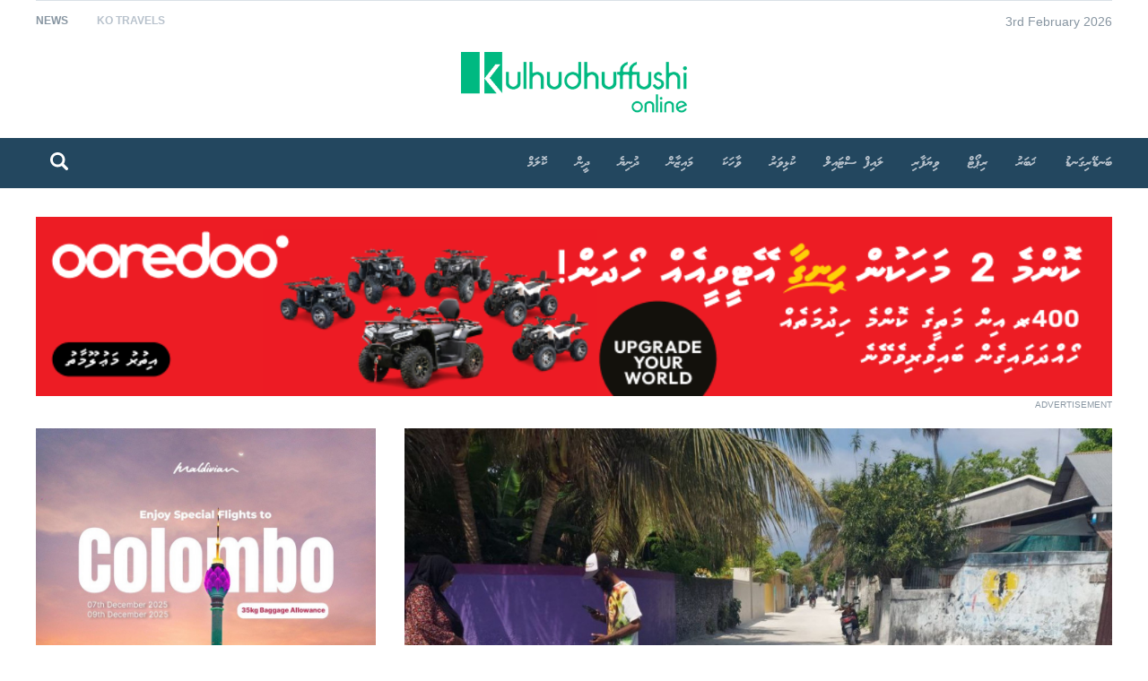

--- FILE ---
content_type: text/html; charset=UTF-8
request_url: https://kulhudhuffushi.com/95482
body_size: 12409
content:
<!DOCTYPE html>
<html lang="en">
<head>
	<meta charset="UTF-8">
	<meta name="viewport" content="width=device-width, initial-scale=1.0">
    <meta http-equiv="X-UA-Compatible" content="ie=edge">
    <meta name="mobile-web-app-capable" content="yes">
	<meta name="csrf-token" content="Ipxdp9081NA7SIsFZ29eHdioyIKXc99EM2b3AXeS" />
    <meta name="content-language" content="dv">
    <meta name="google" content="notranslate" />

    <title>Anhen meeha ge faige kuda hulhugai vanee 2 rendheh laafa</title><meta name="title" content="Anhen meeha ge faige kuda hulhugai vanee 2 rendheh laafa" /><meta property="og:title" content="Anhen meeha ge faige kuda hulhugai vanee 2 rendheh laafa" /><meta name="twitter:title" content="Anhen meeha ge faige kuda hulhugai vanee 2 rendheh laafa" />    <meta name="description" content="Read more in Kulhudhuffushi Online" /><meta property="og:description" content="Read more in Kulhudhuffushi Online" /><meta name="twitter:description" content="Read more in Kulhudhuffushi Online" />    <link rel="image_src" href="https://kulhudhuffushi.sgp1.digitaloceanspaces.com/media/post/ogimage_bc4ba507f4cb672ff00e3df2746d12b1_95482.png" /><meta name="image" content="https://kulhudhuffushi.sgp1.digitaloceanspaces.com/media/post/ogimage_bc4ba507f4cb672ff00e3df2746d12b1_95482.png" /><meta property="og:image" content="https://kulhudhuffushi.sgp1.digitaloceanspaces.com/media/post/ogimage_bc4ba507f4cb672ff00e3df2746d12b1_95482.png" /><meta name="twitter:image" content="https://kulhudhuffushi.sgp1.digitaloceanspaces.com/media/post/ogimage_bc4ba507f4cb672ff00e3df2746d12b1_95482.png" />    <meta name="url" content="https://kulhudhuffushi.com/95482" /><meta property="og:url" content="https://kulhudhuffushi.com/95482" />	    <meta name="site_name" content="https://kulhudhuffushi.com/" /><meta property="og:site_name" content="https://kulhudhuffushi.com/" />        <meta name="locale" content="en_EN" /><meta property="og:locale" content="en_EN" />
    <meta property="fb:app_id" content="202690487129158" />
    <meta name="fb:pages" content="792628237518727" />    <meta name="theme-color" content="#540081">
    <meta property="fb:pages" content="682778605132943" />
    <meta property="og:site_name" content="KFO.mv" />
    <meta property="og:type" content="article" />
    <meta name="keywords" content="">
    <meta name="article:publisher" content="https://www.facebook.com/KFO" />
    <meta content="@KFO" data-page-subject="true" name="twitter:site" />
    <meta content="@KFO" data-page-subject="true" name="twitter:creator" />
	<meta name="twitter:domain" content="www.KFO.mv" />    <meta name="twitter:widgets:csp" content="on" />    <meta name="twitter:card" content="summary_large_image" />    <meta name="twitter:image:src" content="https://kulhudhuffushi.sgp1.digitaloceanspaces.com/media/post/ogimage_bc4ba507f4cb672ff00e3df2746d12b1_95482.png" />
    <link rel="manifest" href="/manifest.json" />
    <script src="https://cdn.onesignal.com/sdks/OneSignalSDK.js" async=""></script>
    <script>
        var OneSignal = window.OneSignal || [];
        OneSignal.push(function() {
            OneSignal.init({
                appId: "503f9548-0d05-4b13-a9f8-858ad6118eea",
                notifyButton: {
                    enable: true,
                },
            });
            OneSignal.showNativePrompt();
        });
    </script>

	<link rel="stylesheet" href="/css/front.css?id=5de3f861b1d0997bde3e">
    <style>
	
    .kfo-embed {
        direction:ltr;
        width:100%;
        max-width:500px;
        margin:0px auto;
        border:1px solid #eee;
        padding:5px;
        border-radius: 4px;
    }
    .emtitle {
        margin-top: 5px;
        margin-bottom: 10px;
    }
    .emtitle a {
        font-size: 15px;
        color: #333;
        line-height: 20px;
        display: block;
        text-decoration:none;
    }
    .emsource a {
        display:inline-flex;
        align-items:center;
        text-decoration:none;
    }
    .emsource a img {
        margin-right:5px;
    }
    .emsource a span {
        color:#8c8c8c;
        font-size:13px;
    }
</style></head>
<body class="antialiased">
	<div id="fb-root"></div>
<script>(function(d, s, id) {
  var js, fjs = d.getElementsByTagName(s)[0];
  if (d.getElementById(id)) return;
  js = d.createElement(s); js.id = id;
  js.async=true;
  js.src = 'https://connect.facebook.net/en_US/sdk.js#xfbml=1&version=v2.11';
  fjs.parentNode.insertBefore(js, fjs);
}(document, 'script', 'facebook-jssdk'));</script>	<svg xmlns="http://www.w3.org/2000/svg" style="display: none;"><symbol id="twitter" viewBox="0 0 455.731 455.731"><title>twitter</title><rect x="0" y="0" style="fill:#50ABF1;" width="455.731" height="455.731"/><path style="fill:#FFFFFF;" d="M60.377,337.822c30.33,19.236,66.308,30.368,104.875,30.368c108.349,0,196.18-87.841,196.18-196.18 c0-2.705-0.057-5.39-0.161-8.067c3.919-3.084,28.157-22.511,34.098-35c0,0-19.683,8.18-38.947,10.107 c-0.038,0-0.085,0.009-0.123,0.009c0,0,0.038-0.019,0.104-0.066c1.775-1.186,26.591-18.079,29.951-38.207 c0,0-13.922,7.431-33.415,13.932c-3.227,1.072-6.605,2.126-10.088,3.103c-12.565-13.41-30.425-21.78-50.25-21.78 c-38.027,0-68.841,30.805-68.841,68.803c0,5.362,0.617,10.581,1.784,15.592c-5.314-0.218-86.237-4.755-141.289-71.423 c0,0-32.902,44.917,19.607,91.105c0,0-15.962-0.636-29.733-8.864c0,0-5.058,54.416,54.407,68.329c0,0-11.701,4.432-30.368,1.272 c0,0,10.439,43.968,63.271,48.077c0,0-41.777,37.74-101.081,28.885L60.377,337.822z"/></symbol><symbol id="viber" viewBox="0 0 455.731 455.731"><title>viber</title><rect x="0" y="0" style="fill:#7D3DAF;" width="455.731" height="455.731"/><g> <path style="fill:#FFFFFF;" d="M371.996,146.901l-0.09-0.36c-7.28-29.43-40.1-61.01-70.24-67.58l-0.34-0.07 c-48.75-9.3-98.18-9.3-146.92,0l-0.35,0.07c-30.13,6.57-62.95,38.15-70.24,67.58l-0.08,0.36c-9,41.1-9,82.78,0,123.88l0.08,0.36 c6.979,28.174,37.355,58.303,66.37,66.589v32.852c0,11.89,14.49,17.73,22.73,9.15l33.285-34.599 c7.219,0.404,14.442,0.629,21.665,0.629c24.54,0,49.09-2.32,73.46-6.97l0.34-0.07c30.14-6.57,62.96-38.15,70.24-67.58l0.09-0.36 C380.996,229.681,380.996,188.001,371.996,146.901z M345.656,264.821c-4.86,19.2-29.78,43.07-49.58,47.48 c-25.921,4.929-52.047,7.036-78.147,6.313c-0.519-0.014-1.018,0.187-1.38,0.559c-3.704,3.802-24.303,24.948-24.303,24.948 l-25.85,26.53c-1.89,1.97-5.21,0.63-5.21-2.09v-54.422c0-0.899-0.642-1.663-1.525-1.836c-0.005-0.001-0.01-0.002-0.015-0.003 c-19.8-4.41-44.71-28.28-49.58-47.48c-8.1-37.15-8.1-74.81,0-111.96c4.87-19.2,29.78-43.07,49.58-47.48 c45.27-8.61,91.17-8.61,136.43,0c19.81,4.41,44.72,28.28,49.58,47.48C353.765,190.011,353.765,227.671,345.656,264.821z"/> <path style="fill:#FFFFFF;" d="M270.937,289.942c-3.044-0.924-5.945-1.545-8.639-2.663 c-27.916-11.582-53.608-26.524-73.959-49.429c-11.573-13.025-20.631-27.73-28.288-43.292c-3.631-7.38-6.691-15.049-9.81-22.668 c-2.844-6.948,1.345-14.126,5.756-19.361c4.139-4.913,9.465-8.673,15.233-11.444c4.502-2.163,8.943-0.916,12.231,2.9 c7.108,8.25,13.637,16.922,18.924,26.485c3.251,5.882,2.359,13.072-3.533,17.075c-1.432,0.973-2.737,2.115-4.071,3.214 c-1.17,0.963-2.271,1.936-3.073,3.24c-1.466,2.386-1.536,5.2-0.592,7.794c7.266,19.968,19.513,35.495,39.611,43.858 c3.216,1.338,6.446,2.896,10.151,2.464c6.205-0.725,8.214-7.531,12.562-11.087c4.25-3.475,9.681-3.521,14.259-0.624 c4.579,2.898,9.018,6.009,13.43,9.153c4.331,3.086,8.643,6.105,12.638,9.623c3.841,3.383,5.164,7.821,3.001,12.412 c-3.96,8.408-9.722,15.403-18.034,19.868C276.387,288.719,273.584,289.127,270.937,289.942 C267.893,289.017,273.584,289.127,270.937,289.942z"/> <path style="fill:#FFFFFF;" d="M227.942,131.471c36.515,1.023,66.506,25.256,72.933,61.356c1.095,6.151,1.485,12.44,1.972,18.683 c0.205,2.626-1.282,5.121-4.116,5.155c-2.927,0.035-4.244-2.414-4.434-5.039c-0.376-5.196-0.637-10.415-1.353-15.568 c-3.78-27.201-25.47-49.705-52.545-54.534c-4.074-0.727-8.244-0.918-12.371-1.351c-2.609-0.274-6.026-0.432-6.604-3.675 c-0.485-2.719,1.81-4.884,4.399-5.023C226.527,131.436,227.235,131.468,227.942,131.471 C264.457,132.494,227.235,131.468,227.942,131.471z"/> <path style="fill:#FFFFFF;" d="M283.434,203.407c-0.06,0.456-0.092,1.528-0.359,2.538c-0.969,3.666-6.527,4.125-7.807,0.425 c-0.379-1.098-0.436-2.347-0.438-3.529c-0.013-7.734-1.694-15.46-5.594-22.189c-4.009-6.916-10.134-12.73-17.318-16.248 c-4.344-2.127-9.042-3.449-13.803-4.237c-2.081-0.344-4.184-0.553-6.275-0.844c-2.534-0.352-3.887-1.967-3.767-4.464 c0.112-2.34,1.822-4.023,4.372-3.879c8.38,0.476,16.474,2.287,23.924,6.232c15.15,8.023,23.804,20.687,26.33,37.597 c0.114,0.766,0.298,1.525,0.356,2.294C283.198,199.002,283.288,200.903,283.434,203.407 C283.374,203.863,283.288,200.903,283.434,203.407z"/> <path style="fill:#FFFFFF;" d="M260.722,202.523c-3.055,0.055-4.69-1.636-5.005-4.437c-0.219-1.953-0.392-3.932-0.858-5.832 c-0.918-3.742-2.907-7.21-6.055-9.503c-1.486-1.083-3.17-1.872-4.934-2.381c-2.241-0.647-4.568-0.469-6.804-1.017 c-2.428-0.595-3.771-2.561-3.389-4.839c0.347-2.073,2.364-3.691,4.629-3.527c14.157,1.022,24.275,8.341,25.719,25.007 c0.102,1.176,0.222,2.419-0.039,3.544C263.539,201.464,262.113,202.429,260.722,202.523 C257.667,202.578,262.113,202.429,260.722,202.523z"/> </g></symbol><symbol id="whatsapp" viewBox="0 0 455.731 455.731"><title>whatsapp</title><rect x="0" y="0" style="fill:#1BD741;" width="455.731" height="455.731"/><g> <path style="fill:#FFFFFF;" d="M68.494,387.41l22.323-79.284c-14.355-24.387-21.913-52.134-21.913-80.638 c0-87.765,71.402-159.167,159.167-159.167s159.166,71.402,159.166,159.167c0,87.765-71.401,159.167-159.166,159.167 c-27.347,0-54.125-7-77.814-20.292L68.494,387.41z M154.437,337.406l4.872,2.975c20.654,12.609,44.432,19.274,68.762,19.274 c72.877,0,132.166-59.29,132.166-132.167S300.948,95.321,228.071,95.321S95.904,154.611,95.904,227.488 c0,25.393,7.217,50.052,20.869,71.311l3.281,5.109l-12.855,45.658L154.437,337.406z"/> <path style="fill:#FFFFFF;" d="M183.359,153.407l-10.328-0.563c-3.244-0.177-6.426,0.907-8.878,3.037 c-5.007,4.348-13.013,12.754-15.472,23.708c-3.667,16.333,2,36.333,16.667,56.333c14.667,20,42,52,90.333,65.667 c15.575,4.404,27.827,1.435,37.28-4.612c7.487-4.789,12.648-12.476,14.508-21.166l1.649-7.702c0.524-2.448-0.719-4.932-2.993-5.98 l-34.905-16.089c-2.266-1.044-4.953-0.384-6.477,1.591l-13.703,17.764c-1.035,1.342-2.807,1.874-4.407,1.312 c-9.384-3.298-40.818-16.463-58.066-49.687c-0.748-1.441-0.562-3.19,0.499-4.419l13.096-15.15 c1.338-1.547,1.676-3.722,0.872-5.602l-15.046-35.201C187.187,154.774,185.392,153.518,183.359,153.407z"/> </g></symbol><symbol id="telegram" viewBox="0 0 455.731 455.731"><title>telegram</title><rect x="0" y="0" style="fill:#61A8DE;" width="455.731" height="455.731"/><path style="fill:#FFFFFF;" d="M358.844,100.6L54.091,219.359c-9.871,3.847-9.273,18.012,0.888,21.012l77.441,22.868l28.901,91.706 c3.019,9.579,15.158,12.483,22.185,5.308l40.039-40.882l78.56,57.665c9.614,7.057,23.306,1.814,25.747-9.859l52.031-248.76 C382.431,106.232,370.443,96.08,358.844,100.6z M320.636,155.806L179.08,280.984c-1.411,1.248-2.309,2.975-2.519,4.847 l-5.45,48.448c-0.178,1.58-2.389,1.789-2.861,0.271l-22.423-72.253c-1.027-3.308,0.312-6.892,3.255-8.717l167.163-103.676 C320.089,147.518,324.025,152.81,320.636,155.806z"/></symbol><symbol id="facebook" viewBox="0 0 455.73 455.73"><title>facebook</title><path style="fill:#3A559F;" d="M0,0v455.73h242.704V279.691h-59.33v-71.864h59.33v-60.353c0-43.893,35.582-79.475,79.475-79.475 h62.025v64.622h-44.382c-13.947,0-25.254,11.307-25.254,25.254v49.953h68.521l-9.47,71.864h-59.051V455.73H455.73V0H0z"/></symbol><symbol id="youtube" viewBox="0 0 455.731 455.731"><title>youtube</title><rect x="0" y="0" style="fill:#DC472E;" width="455.731" height="455.731"/><g> <path style="fill:#FFFFFF;" d="M263.259,291.734c-0.01-1.7-0.51-3.47-1.14-5.06c-0.84-2.09-2.64-3.13-4.9-3.35 c-2.65-0.26-4.77,0.81-6.69,2.51c-0.77,0.67-1.12,1.67-1.12,1.67l0.04,53.97v1.33c0,0,0.46,0.62,0.53,0.7 c1.56,1.69,3.38,3.03,5.71,3.51c3.84,0.79,6.55-0.81,7.3-4.37c0.19-0.89,0.3-1.81,0.3-2.72 C263.309,323.854,263.339,307.794,263.259,291.734z M263.259,291.734c-0.01-1.7-0.51-3.47-1.14-5.06 c-0.84-2.09-2.64-3.13-4.9-3.35c-2.65-0.26-4.77,0.81-6.69,2.51c-0.77,0.67-1.12,1.67-1.12,1.67l0.04,53.97v1.33 c0,0,0.46,0.62,0.53,0.7c1.56,1.69,3.38,3.03,5.71,3.51c3.84,0.79,6.55-0.81,7.3-4.37c0.19-0.89,0.3-1.81,0.3-2.72 C263.309,323.854,263.339,307.794,263.259,291.734z M323.689,210.344c-63.87-1.37-127.77-1.37-191.65,0 c-22.16,0.47-39.88,18.59-39.88,40.76v99.76c0,22.18,17.72,40.3,39.88,40.77c63.88,1.37,127.78,1.37,191.65,0 c22.17-0.47,39.89-18.59,39.89-40.77v-99.76C363.579,228.935,345.859,210.814,323.689,210.344z M150.799,359.955h-18.42v-104.13 h-19.07v-17.42h56.6v17.38h-19.11V359.955z M216.719,316.734v43.23h-16.31v-9.88c-0.59,0.63-0.92,0.97-1.23,1.32 c-3.51,3.96-7.49,7.26-12.57,9.01c-2.48,0.85-5.03,1.14-7.64,0.69c-3.56-0.59-5.95-2.64-7.39-5.88c-1.34-2.99-1.68-6.19-1.69-9.41 c-0.04-11.9-0.02-74.88-0.02-75.49h16.27c0.03,0.55,0.09,45.76,0.1,67.81c0,1.2,0.01,2.43,0.25,3.6c0.6,2.96,2.87,4.23,5.72,3.19 c3.28-1.2,5.78-3.46,7.88-6.17c0.31-0.39,0.31-1.09,0.31-1.65v-66.88l16.32-0.04C216.719,270.185,216.719,301.754,216.719,316.734 z M278.769,351.324c-2.18,6.56-6.98,9.9-13.88,9.83c-5.61-0.05-10.16-2.28-13.91-6.35c-0.42-0.45-1.58-1.68-1.58-1.68v6.82h-16.34 v-121.55h16.34c0,12.94,0,40.01,0,40.01s0.92-1.84,1.76-2.79c2.53-2.83,5.61-5.02,9.41-5.98c6.27-1.57,13.5,0.37,16.94,7.7 c2.03,4.33,2.6,8.95,2.6,13.65c0.03,16.99,0.03,33.98,0.01,50.97C280.109,345.134,279.779,348.275,278.769,351.324z M339.119,347.905c-2.83,8.29-8.68,12.89-17.26,14.15c-5.32,0.78-10.59,0.67-15.58-1.59c-6.83-3.08-10.7-8.65-12.36-15.74 c-0.77-3.3-1.15-6.76-1.19-10.15c-0.13-13.31-0.07-26.63-0.04-39.94c0.01-6.96,1.67-13.38,6.44-18.71 c5.44-6.09,12.4-8.36,20.35-7.85c2.39,0.15,4.83,0.54,7.1,1.29c7.73,2.54,11.86,8.33,13.48,16.01c0.62,2.96,0.85,6.03,0.9,9.06 c0.13,7.1-0.05,22.75-0.05,22.75h-31.29v22.43c0,4.03,3.26,7.29,7.29,7.29c4.02,0,7.28-3.26,7.28-7.29v-11.53h16.81 C340.999,328.084,341.249,341.695,339.119,347.905z M324.189,290.685c0-4.02-3.26-7.29-7.28-7.29c-4.03,0-7.29,3.27-7.29,7.29 v12.59h14.57V290.685z M262.119,286.675c-0.84-2.09-2.64-3.13-4.9-3.35c-2.65-0.26-4.77,0.81-6.69,2.51 c-0.77,0.67-1.12,1.67-1.12,1.67l0.04,53.97v1.33c0,0,0.46,0.62,0.53,0.7c1.56,1.69,3.38,3.03,5.71,3.51 c3.84,0.79,6.55-0.81,7.3-4.37c0.19-0.89,0.3-1.81,0.3-2.72c0.02-16.07,0.05-32.13-0.03-48.19 C263.249,290.034,262.749,288.264,262.119,286.675z"/> <path style="fill:#FFFFFF;" d="M303.887,94.99l-0.005,90.244H287.16l0.02-9.695c-1.849,1.821-3.427,3.522-5.161,5.05 c-3.074,2.708-6.556,4.727-10.629,5.524c-6.253,1.223-11.579-0.754-13.573-7.23c-0.664-2.157-1.065-4.482-1.082-6.734V94.99 h16.596v68.821c0,0.912,0.073,1.834,0.233,2.728c0.504,2.836,2.6,4.171,5.331,3.224c3.329-1.152,5.869-3.457,8.024-6.173 c0.306-0.388,0.251-1.112,0.251-1.681V94.99H303.887z"/> <path style="fill:#FFFFFF;" d="M165.578,110.672c-3.63-15.301-11.235-47.602-11.235-47.602h-19.029 c0,0,14.62,48.487,21.158,70.111c0.235,0.782,0.343,1.631,0.343,2.45l-0.007,49.584h17.547l-0.007-49.584 c0-0.819,0.108-1.668,0.343-2.45c6.538-21.624,21.158-70.111,21.158-70.111H176.82c0,0-7.606,32.301-11.235,47.602H165.578z"/> <path style="fill:#FFFFFF;" d="M218.752,92.731L218.752,92.731c-13.224,0-23.944,10.72-23.944,23.944v46.859 c0,13.224,10.72,23.944,23.944,23.944h0c13.224,0,23.944-10.72,23.944-23.944v-46.859 C242.697,103.451,231.976,92.731,218.752,92.731z M225.662,164.48c0,3.81-3.1,6.909-6.909,6.909s-6.909-3.099-6.909-6.909v-48.752 c0-3.81,3.1-6.909,6.909-6.909s6.909,3.1,6.909,6.909V164.48z"/> </g></symbol><symbol id="instagram" viewBox="0 0 455.73 455.73"><title>instagram</title><path style="fill:#C536A4;" d="M227.86,182.55c-24.98,0-45.32,20.33-45.32,45.31c0,24.99,20.34,45.33,45.32,45.33 c24.99,0,45.32-20.34,45.32-45.33C273.18,202.88,252.85,182.55,227.86,182.55z M227.86,182.55c-24.98,0-45.32,20.33-45.32,45.31 c0,24.99,20.34,45.33,45.32,45.33c24.99,0,45.32-20.34,45.32-45.33C273.18,202.88,252.85,182.55,227.86,182.55z M303.36,108.66 H152.37c-24.1,0-43.71,19.61-43.71,43.71v150.99c0,24.1,19.61,43.71,43.71,43.71h150.99c24.1,0,43.71-19.61,43.71-43.71V152.37 C347.07,128.27,327.46,108.66,303.36,108.66z M227.86,306.35c-43.27,0-78.48-35.21-78.48-78.49c0-43.27,35.21-78.48,78.48-78.48 c43.28,0,78.49,35.21,78.49,78.48C306.35,271.14,271.14,306.35,227.86,306.35z M308.87,165.61c-10.24,0-18.57-8.33-18.57-18.57 s8.33-18.57,18.57-18.57s18.57,8.33,18.57,18.57S319.11,165.61,308.87,165.61z M227.86,182.55c-24.98,0-45.32,20.33-45.32,45.31 c0,24.99,20.34,45.33,45.32,45.33c24.99,0,45.32-20.34,45.32-45.33C273.18,202.88,252.85,182.55,227.86,182.55z M303.36,108.66 H152.37c-24.1,0-43.71,19.61-43.71,43.71v150.99c0,24.1,19.61,43.71,43.71,43.71h150.99c24.1,0,43.71-19.61,43.71-43.71V152.37 C347.07,128.27,327.46,108.66,303.36,108.66z M227.86,306.35c-43.27,0-78.48-35.21-78.48-78.49c0-43.27,35.21-78.48,78.48-78.48 c43.28,0,78.49,35.21,78.49,78.48C306.35,271.14,271.14,306.35,227.86,306.35z M308.87,165.61c-10.24,0-18.57-8.33-18.57-18.57 s8.33-18.57,18.57-18.57s18.57,8.33,18.57,18.57S319.11,165.61,308.87,165.61z M227.86,182.55c-24.98,0-45.32,20.33-45.32,45.31 c0,24.99,20.34,45.33,45.32,45.33c24.99,0,45.32-20.34,45.32-45.33C273.18,202.88,252.85,182.55,227.86,182.55z M0,0v455.73h455.73 V0H0z M380.23,303.36c0,42.39-34.48,76.87-76.87,76.87H152.37c-42.39,0-76.87-34.48-76.87-76.87V152.37 c0-42.39,34.48-76.87,76.87-76.87h150.99c42.39,0,76.87,34.48,76.87,76.87V303.36z M303.36,108.66H152.37 c-24.1,0-43.71,19.61-43.71,43.71v150.99c0,24.1,19.61,43.71,43.71,43.71h150.99c24.1,0,43.71-19.61,43.71-43.71V152.37 C347.07,128.27,327.46,108.66,303.36,108.66z M227.86,306.35c-43.27,0-78.48-35.21-78.48-78.49c0-43.27,35.21-78.48,78.48-78.48 c43.28,0,78.49,35.21,78.49,78.48C306.35,271.14,271.14,306.35,227.86,306.35z M308.87,165.61c-10.24,0-18.57-8.33-18.57-18.57 s8.33-18.57,18.57-18.57s18.57,8.33,18.57,18.57S319.11,165.61,308.87,165.61z M227.86,182.55c-24.98,0-45.32,20.33-45.32,45.31 c0,24.99,20.34,45.33,45.32,45.33c24.99,0,45.32-20.34,45.32-45.33C273.18,202.88,252.85,182.55,227.86,182.55z M227.86,182.55 c-24.98,0-45.32,20.33-45.32,45.31c0,24.99,20.34,45.33,45.32,45.33c24.99,0,45.32-20.34,45.32-45.33 C273.18,202.88,252.85,182.55,227.86,182.55z M227.86,182.55c-24.98,0-45.32,20.33-45.32,45.31c0,24.99,20.34,45.33,45.32,45.33 c24.99,0,45.32-20.34,45.32-45.33C273.18,202.88,252.85,182.55,227.86,182.55z M303.36,108.66H152.37 c-24.1,0-43.71,19.61-43.71,43.71v150.99c0,24.1,19.61,43.71,43.71,43.71h150.99c24.1,0,43.71-19.61,43.71-43.71V152.37 C347.07,128.27,327.46,108.66,303.36,108.66z M227.86,306.35c-43.27,0-78.48-35.21-78.48-78.49c0-43.27,35.21-78.48,78.48-78.48 c43.28,0,78.49,35.21,78.49,78.48C306.35,271.14,271.14,306.35,227.86,306.35z M308.87,165.61c-10.24,0-18.57-8.33-18.57-18.57 s8.33-18.57,18.57-18.57s18.57,8.33,18.57,18.57S319.11,165.61,308.87,165.61z M227.86,182.55c-24.98,0-45.32,20.33-45.32,45.31 c0,24.99,20.34,45.33,45.32,45.33c24.99,0,45.32-20.34,45.32-45.33C273.18,202.88,252.85,182.55,227.86,182.55z M227.86,182.55 c-24.98,0-45.32,20.33-45.32,45.31c0,24.99,20.34,45.33,45.32,45.33c24.99,0,45.32-20.34,45.32-45.33 C273.18,202.88,252.85,182.55,227.86,182.55z M227.86,182.55c-24.98,0-45.32,20.33-45.32,45.31c0,24.99,20.34,45.33,45.32,45.33 c24.99,0,45.32-20.34,45.32-45.33C273.18,202.88,252.85,182.55,227.86,182.55z M303.36,108.66H152.37 c-24.1,0-43.71,19.61-43.71,43.71v150.99c0,24.1,19.61,43.71,43.71,43.71h150.99c24.1,0,43.71-19.61,43.71-43.71V152.37 C347.07,128.27,327.46,108.66,303.36,108.66z M227.86,306.35c-43.27,0-78.48-35.21-78.48-78.49c0-43.27,35.21-78.48,78.48-78.48 c43.28,0,78.49,35.21,78.49,78.48C306.35,271.14,271.14,306.35,227.86,306.35z M308.87,165.61c-10.24,0-18.57-8.33-18.57-18.57 s8.33-18.57,18.57-18.57s18.57,8.33,18.57,18.57S319.11,165.61,308.87,165.61z M227.86,182.55c-24.98,0-45.32,20.33-45.32,45.31 c0,24.99,20.34,45.33,45.32,45.33c24.99,0,45.32-20.34,45.32-45.33C273.18,202.88,252.85,182.55,227.86,182.55z"/></symbol></svg>	<div id="app">
		<div class="container mx-auto mb-3">
	<div class="my-4 hidden">
		<div class="bg-grey mx-auto" style="width: 900px; height: 115px;">
			
		</div>
	</div>
	<div class="flex justify-between border-t border-grey-light items-center">
		<div class="hidden md:flex">
			<a href="#" class="no-underline pr-4 uppercase font-bold text-xs py-4 text-grey-dark">News</a>
			
			<a href="https://kulhudhuffushi.com/travel" class="no-underline px-4 uppercase font-bold text-xs text-grey py-4">KO Travels</a>
			
		</div>
		<div class="md:hidden">
			
			<a href="https://kulhudhuffushi.com/travel" class="px-4 no-underline uppercase font-bold text-xs py-4 text-grey flex items-center">KO Travels</a>
		</div>
		<div class="text-sm text-grey-dark px-4 md:px-0">
			3rd February 2026
		</div>
	</div>
</div>		<div class="container mx-auto mb-6">
	<div class="text-center">
		<a href="/"><img src="https://kulhudhuffushi.com/img/logo.png" style="width: 252px;" alt=""></a>
	</div>
</div>
<div class="w-full" style="background: #23475F">
	<div class="container mx-auto">
		<div class="flex flex-wrap md:flex-no-wrap justify-between rtl">
			<div class="flex md:hidden items-center">
				<div class="p-4 pointer-cursor toggle-js" data-target="topnav"><svg class="w-8 h-8" xmlns="http://www.w3.org/2000/svg" viewBox="0 0 56 56" width="512" height="512"><g fill="#FFF"><path d="M28 0C12.561 0 0 12.561 0 28s12.561 28 28 28 28-12.561 28-28S43.439 0 28 0zm0 54C13.663 54 2 42.336 2 28S13.663 2 28 2s26 11.664 26 26-11.663 26-26 26z"/><path d="M40 16H16c-.553 0-1 .448-1 1s.447 1 1 1h24c.553 0 1-.448 1-1s-.447-1-1-1zM40 27H16c-.553 0-1 .448-1 1s.447 1 1 1h24c.553 0 1-.448 1-1s-.447-1-1-1zM40 38H16c-.553 0-1 .448-1 1s.447 1 1 1h24c.553 0 1-.448 1-1s-.447-1-1-1z"/></g></svg></div>
			</div>
			<div class="hidden w-full md:w-auto md:flex items-center" id="topnav">
				<div class="text-center md:text-right"><a href="/" class="font-waheed text-grey hover:text-white no-underline inline-block px-4 md:pr-0 py-4">ބަނޑޭރިގަނޑު</a></div>
				                					<div class="text-center md:text-right"><a href="/news" class="font-waheed text-grey hover:text-white no-underline inline-block p-4">ޚަބަރު</a></div>
                					<div class="text-center md:text-right"><a href="/report" class="font-waheed text-grey hover:text-white no-underline inline-block p-4">ރިޕޯޓް</a></div>
                					<div class="text-center md:text-right"><a href="/business" class="font-waheed text-grey hover:text-white no-underline inline-block p-4">ވިޔަފާރި</a></div>
                					<div class="text-center md:text-right"><a href="/lifestyle" class="font-waheed text-grey hover:text-white no-underline inline-block p-4">ލައިފް ސްޓައިލް</a></div>
                					<div class="text-center md:text-right"><a href="/sports" class="font-waheed text-grey hover:text-white no-underline inline-block p-4">ކުޅިވަރު</a></div>
                					<div class="text-center md:text-right"><a href="/story" class="font-waheed text-grey hover:text-white no-underline inline-block p-4">ވާހަކަ</a></div>
                					<div class="text-center md:text-right"><a href="/maizaan" class="font-waheed text-grey hover:text-white no-underline inline-block p-4">މައިޒާން</a></div>
                					<div class="text-center md:text-right"><a href="/world" class="font-waheed text-grey hover:text-white no-underline inline-block p-4">ދުނިޔެ</a></div>
                					<div class="text-center md:text-right"><a href="/religion" class="font-waheed text-grey hover:text-white no-underline inline-block p-4">ދީން</a></div>
                					<div class="text-center md:text-right"><a href="/column" class="font-waheed text-grey hover:text-white no-underline inline-block p-4">ކޮލަމް</a></div>
                			</div>
			<div class="flex items-center justify-center relative">	
				<div class="p-4 toggle-js" data-target="search-input"><svg class="w-5 h-5" xmlns="http://www.w3.org/2000/svg" viewBox="0 0 250.313 250.313" width="512" height="512"><path d="M244.186 214.604l-54.379-54.378c-.289-.289-.628-.491-.93-.76 10.7-16.231 16.945-35.66 16.945-56.554C205.822 46.075 159.747 0 102.911 0S0 46.075 0 102.911c0 56.835 46.074 102.911 102.91 102.911 20.895 0 40.323-6.245 56.554-16.945.269.301.47.64.759.929l54.38 54.38c8.169 8.168 21.413 8.168 29.583 0 8.168-8.169 8.168-21.413 0-29.582zm-141.275-44.458c-37.134 0-67.236-30.102-67.236-67.235 0-37.134 30.103-67.236 67.236-67.236 37.132 0 67.235 30.103 67.235 67.236s-30.103 67.235-67.235 67.235z" fill="#FFF" fill-rule="evenodd" clip-rule="evenodd"/></svg></div>
				<div id="search-input" class="hidden absolute z-10 pin-l bg-grey-light p-4" style="top:56px;">
					<form action="/search" method="get">												
						<input id="search-input" name="q" type="text" class="bg-white px-4 py-1 rounded thaanakeyboard font-faseyha leading-thaana border border-grey" style="direction: rtl" />
					</form>
				</div>
			</div>
		</div>
	</div>
</div>











			
	<div class="container mx-auto mt-8">
        <serve-ad location="8"></serve-ad>
	</div>
	<div class="container mx-auto rtl mt-8">
		<div class="md:flex md:-mx-4">
			
			<div class="w-full md:w-2/3 px-4">
				            	<slider v-cloak>
			<template slot-scope="props">
										<figure class="leading-zero rtl relative ">
					<img class="w-full" src="https://kulhudhuffushi.sgp1.digitaloceanspaces.com/post/big_T2fC06bKubaaUdPctsiZJjcSj.jpg" alt="">
										<div class="bg-grey-darkest text-white font-faseyha leading-thaana text-sm p-4">
						ސައިކަލަކާއި ބެޓެރީ ބައިސްކަލެއް ޖެހި ހިނގި އެކްސިޑެންޓްގައި އަންހެން މީހާގެ ކަނާތު ފަޔަށް ވަނީ ބޮޑެތި އަނިޔާތަކެއް ލިބިފަ--ފޮޓޯ: ސާމީ ޖައުފަރު
					</div>
					
									</figure>
								<figure class="leading-zero rtl relative ">
					<img class="w-full" src="https://kulhudhuffushi.sgp1.digitaloceanspaces.com/post/big_zsf8SGoohujYUS3N1w0yvW2mW.jpg" alt="">
										<div class="bg-grey-darkest text-white font-faseyha leading-thaana text-sm p-4">
						ސައިކަލަކާއި ބެޓެރީ ބައިސްކަލެއް ޖެހި ހިނގި އެކްސިޑެންޓްގައި އަންހެން މީހާގެ ކަނާތު ފަޔަށް ވަނީ ބޮޑެތި އަނިޔާތަކެއް ލިބިފަ--ފޮޓޯ: ސާމީ ޖައުފަރު
					</div>
					
									</figure>
									</template>
		</slider>
							<div>
                    <h1 class="font-normal font-waheed leading-thaana text-kfocolor pb-3" style="font-size: 2.6rem">އަންހެން މީހާގެ ފައިގެ ކުޑަހުޅުގައި ވަނީ ދެ ރެނދެއްލާފަ</h1>
                    					<div class="border-b border-grey-light py-1 mb-6">
						<div class="flex items-center">
							<div class="ml-4"><svg width="37" height="37" xmlns="http://www.w3.org/2000/svg" viewBox="0 0 47 47"><g fill-rule="nonzero" fill="none"><circle fill="#00B981" cx="23.5" cy="23.5" r="23.5"/><path fill="#FFF" d="M17 37V7h4v19l8-11h4l-8 12 9 10h-5l-8-9v9z"/></g></svg></div>
														<div class="font-waheed text-grey-darker ml-4">
								އަބްދުލް ވާހިދު ޙަސަން
							</div>
														<div class="font-sans text-sm text-grey ml-4">
								Apr 26, 2023
							</div>
														<div class="flex items-center text-grey">
		                        <svg xmlns="http://www.w3.org/2000/svg" class="w-4 h-4 text-grey fill-current" width="612" height="612" viewBox="0 0 612 612"><path d="M401.625 325.125h-191.25c-10.557 0-19.125 8.568-19.125 19.125s8.568 19.125 19.125 19.125h191.25c10.557 0 19.125-8.568 19.125-19.125s-8.568-19.125-19.125-19.125zm38.25-114.75h-267.75c-10.557 0-19.125 8.568-19.125 19.125s8.568 19.125 19.125 19.125h267.75c10.557 0 19.125-8.568 19.125-19.125s-8.568-19.125-19.125-19.125zM306 0C137.012 0 0 119.875 0 267.75c0 84.514 44.848 159.751 114.75 208.826V612l134.047-81.339c18.552 3.061 37.638 4.839 57.203 4.839 169.008 0 306-119.875 306-267.75S475.008 0 306 0zm0 497.25c-22.338 0-43.911-2.601-64.643-7.019l-90.041 54.123 1.205-88.701C83.5 414.133 38.25 345.513 38.25 267.75c0-126.741 119.875-229.5 267.75-229.5s267.75 102.759 267.75 229.5S453.875 497.25 306 497.25z"/></svg>
		                        <div class="mr-2 ">1</div>
		                    </div>
													</div>
					</div>
					<div class="flex mb-8">
	<div class="fb-like ml-2" data-href="https://kulhudhuffushi.com/95482" data-layout="button_count" data-action="like" data-size="large" data-show-faces="false" data-share="true"></div>
	<div class="ml-2">
		<a href="https://twitter.com/intent/tweet/?text=Anhen meeha ge faige kuda hulhugai vanee 2 rendheh laafa+https://kulhudhuffushi.com/95482" target="_blank" title="Share via Twitter">
			<svg style="width: 1.8rem;height: 1.8rem">
				<use xlink:href="#twitter" />
			</svg>
		</a>
	</div>
	<div class="ml-2 md:hidden">
		<a href="whatsapp://send?text=Anhen%20meeha%20ge%20faige%20kuda%20hulhugai%20vanee%202%20rendheh%20laafa%20https%3A%2F%2Fkulhudhuffushi.com%2F95482">
			<svg style="width: 1.8rem;height: 1.8rem">
				<use xlink:href="#whatsapp" />
			</svg>
		</a>
	</div>
	<div class="ml-2">
		<a href="https://telegram.me/share/url?url=https://kulhudhuffushi.com/95482&text=Anhen meeha ge faige kuda hulhugai vanee 2 rendheh laafa" title="Share via Telegram">
			<svg style="width: 1.8rem;height: 1.8rem">
				<use xlink:href="#telegram" />
			</svg>
		</a>
	</div>
	<div class="ml-2 md:hidden">
		<a href="viber://forward?text=Anhen%20meeha%20ge%20faige%20kuda%20hulhugai%20vanee%202%20rendheh%20laafa%20https%3A%2F%2Fkulhudhuffushi.com%2F95482">
			<svg style="width: 1.8rem;height: 1.8rem">
				<use xlink:href="#viber" />
			</svg>
		</a>
	</div>
</div>				</div>

				
				<div class="md:w-3/4 mx-auto">
				<p class="font-faseyha leading-thaana text-lg text-black mb-6">
						ކުޅުދުއްފުށީގައި ސައިކަލަކާއި ބެޓެރީ ބައިސްކަލެއް ޖެހި ހިނގި އެކްސިޑެންޓެއްގައި ދެ މީހަކަށް އަނިޔާވެއްޖެ އެވެ. މި އެކްސިޑެންޓްގައި ބޮޑަށް އަނިޔާވީ ބައިސްކަލްގައި އިން 53 އަހަރުގެ އަންހެން މީހާއަށެވެ.
					</p>
													<div class="mr-4 md:pl-8 md:ml-8 mb-8 text-center">
						<serve-ad location="11"></serve-ad>
					</div>
															                    <p class="font-faseyha leading-thaana text-lg text-black mb-6">
						
					</p>
																			                    <p class="font-faseyha leading-thaana text-lg text-black mb-6">
						ފަހިދުވެލި ޓެކްސީ ސެންޓަރާ ދިމާ އަމީނީމަގުގައި ހިނގި މި އެކްސިޑެންޓް ހިނގަން މެދުވެރިވީ އަމީނީމަގުން އުތުރަށް ގޮސް ސަރުދާރުމަގަށް ވަންނަން އުޅުން ބައިސްކަލާއި، އަމީނީމަގުން އުތުރަށް ބާރު ސްޕީޑްގައި ދުއްވާފައި ދިޔަ ސައިކަލެއް ޖެހިގެންނެވެ.
					</p>
																			                    <p class="font-faseyha leading-thaana text-lg text-black mb-6">
						
					</p>
																			                    <p class="font-faseyha leading-thaana text-lg text-black mb-6">
						އަންގަރާ ދުވަހު 14:30 ހާއިރު ހިނގި މި އެކްސިޑެންޓްގައި ސައިކަލް ދުއްވަން އިނީ 33 އަހަރުގެ ފިރިހެނެކެވެ. އޭނާއަށް ފަރުވާ ދިނުމަށްފަހު ހޮސްޕިޓަލުން މިހާރު ވަނީ ދޫކޮށްލާފަ އެވެ.
					</p>
																			                    <p class="font-faseyha leading-thaana text-lg text-black mb-6">
						
					</p>
																			                    <p class="font-faseyha leading-thaana text-lg text-black mb-6">
						އަންހެން މީހާއަށް ހޮސްޕިޓަލުގައި އެޑްމިޓްކޮށްގެން ފަރުވާދެމުންދާއިރު އެ މީހާގެ ކަނާތުފައިގެ ކުޑަކުޅުގެ އެތެރެ ފަރާތުގެ ދެ ކަށިގަނޑެއްގައި ވަނީ ރެނދު ލާފާފަ އެވެ. އަދި ހަމަ އެ ފައިގެ ތަނބިކައްޓަށާއި ބޮޑުވާ އިނގިޔަށް ބޮޑެތި އަނިޔާތަކެއް ލިބިފައިވެ އެވެ. 
					</p>
																			                    <p class="font-faseyha leading-thaana text-lg text-black mb-6">
						
					</p>
																			                    <p class="font-faseyha leading-thaana text-lg text-black mb-6">
						އާއިލާގެ ފަރާތުން ވާހަކަދެއްކި މީހަކު ބުނީ، ތަނބިކައްޓަށް އެއްޗެއް ވަދެ ބޮޑު ވިއްދެއް އެޅިފައިވާއިރު ބޮޑުމައި އިނގިލި މަގުގައި ގޭނި ވަރަށް ބޮޑަށް އަނިޔާވެފައިވާ ކަމަށެވެ. ތަނބިކަށި ލޭމަނާނުވެ ވަރަށް ގިނަ ވަގުތުވިކަމަށްވެސް އޭނާ ބުންޏެވެ.
					</p>
																			                    <p class="font-faseyha leading-thaana text-lg text-black mb-6">
						
					</p>
																			                    <p class="font-faseyha leading-thaana text-lg text-black mb-6">
						ކޭއާރުއެޗުން ބުނީ، އަންހެން މީހާގެ ފައިގެ އޮޕަރޭޝަން މާދަމާ ކުރުމަށް ހަމަޖެހިފައިވާކަމަށާއި ހާލު ސްޓޭބަލް ކަމަށެވެ.
					</p>
															
											</div>
				

				
								<div class="flex flex-wrap mb-8 border-t border-grey-light pt-4">
					<div class="ml-2 mb-4"><a href="#" class="no-underline inline-block font-waheed py-2 px-4 bg-kfocolor text-white rounded-full">އިތުރު ލިޔުންތައް</a></div>
										<div class="ml-2 mb-4"><a href="https://kulhudhuffushi.com/kulhudhuffushi-city" class="no-underline inline-block py-2 px-4 font-waheed rounded-full text-kfocolor border bg-grey-light">ކުޅުދުއްފުށި ސިޓީ</a></div>
										<div class="ml-2 mb-4"><a href="https://kulhudhuffushi.com/accident" class="no-underline inline-block py-2 px-4 font-waheed rounded-full text-kfocolor border bg-grey-light">އެކްސިޑެންޓް</a></div>
									</div>
				
				<div class="w-full mb-8">
                    <serve-ad location="12"></serve-ad>
				</div>

				
				<div class="mb-24">
					<div class="bg-grey-lighter rtl mb-6 mx-4 md:mx-0">
						<a href="#" class="no-underline block text-kfocolor font-waheed text-lg p-4">މިލިޔުމާއި ގުޅޭ</a>
					</div>
					<div class="flex flex-wrap rtl md:-mx-4">
												<div class="w-1/2 md:w-1/3 px-4 mb-8 mb-0">
							<a href="/97809" class="block no-underline">
								<div class="leading-zero mb-3"><img class="w-full" src="https://kulhudhuffushi.sgp1.digitaloceanspaces.com/post/mini_YrqtrAupVRO1uDof27Bk4YKMt.jpg" alt=""></div>
								<div class="text-grey-dark text-sm flex items-center mb-2 justify-between">
				                    <timeago datetime="2025-05-27 20:33:06" class="ltr"></timeago>
				                    				                </div>
								<h2 class="font-normal font-waheed text-lg leading-thaana text-kfocolor">ބާރު ސްޕީޑްގައި ދުއްވާފައި ދިޔަ ސައިކަލެއް ކަހާލައިގެން ވެއްޓި އެކްސިޑެންޓެއް ހިނގައިފި</h2>
							</a>
						</div>
												<div class="w-1/2 md:w-1/3 px-4 mb-8 mb-0">
							<a href="/97759" class="block no-underline">
								<div class="leading-zero mb-3"><img class="w-full" src="https://kulhudhuffushi.sgp1.digitaloceanspaces.com/post/mini_Q3Ke2NBpzOvRBgZ0wTi4edIJ7.png" alt=""></div>
								<div class="text-grey-dark text-sm flex items-center mb-2 justify-between">
				                    <timeago datetime="2025-04-23 16:47:35" class="ltr"></timeago>
				                    					                <div class="flex mr-3 items-center">
					                    <svg xmlns="http://www.w3.org/2000/svg" class="w-4 h-4 text-grey fill-current" width="612" height="612" viewBox="0 0 612 612"><path d="M401.625 325.125h-191.25c-10.557 0-19.125 8.568-19.125 19.125s8.568 19.125 19.125 19.125h191.25c10.557 0 19.125-8.568 19.125-19.125s-8.568-19.125-19.125-19.125zm38.25-114.75h-267.75c-10.557 0-19.125 8.568-19.125 19.125s8.568 19.125 19.125 19.125h267.75c10.557 0 19.125-8.568 19.125-19.125s-8.568-19.125-19.125-19.125zM306 0C137.012 0 0 119.875 0 267.75c0 84.514 44.848 159.751 114.75 208.826V612l134.047-81.339c18.552 3.061 37.638 4.839 57.203 4.839 169.008 0 306-119.875 306-267.75S475.008 0 306 0zm0 497.25c-22.338 0-43.911-2.601-64.643-7.019l-90.041 54.123 1.205-88.701C83.5 414.133 38.25 345.513 38.25 267.75c0-126.741 119.875-229.5 267.75-229.5s267.75 102.759 267.75 229.5S453.875 497.25 306 497.25z"/></svg>
					                    <div class="mr-1">1</div>
					                </div>
					                				                </div>
								<h2 class="font-normal font-waheed text-lg leading-thaana text-kfocolor">ސައިކަލެއް ކޮންޓްރޯލުނުވެ ހިނގި އެކްސިޑެންޓެއްގައި ޒުވާނެއްގެ ބޯފެޅިއްޖެ</h2>
							</a>
						</div>
												<div class="w-1/2 md:w-1/3 px-4 mb-8 mb-0">
							<a href="/97753" class="block no-underline">
								<div class="leading-zero mb-3"><img class="w-full" src="https://kulhudhuffushi.sgp1.digitaloceanspaces.com/post/mini_jUB3WAsq6Qoqg4br11eApcE0l.png" alt=""></div>
								<div class="text-grey-dark text-sm flex items-center mb-2 justify-between">
				                    <timeago datetime="2025-04-20 08:51:02" class="ltr"></timeago>
				                    					                <div class="flex mr-3 items-center">
					                    <svg xmlns="http://www.w3.org/2000/svg" class="w-4 h-4 text-grey fill-current" width="612" height="612" viewBox="0 0 612 612"><path d="M401.625 325.125h-191.25c-10.557 0-19.125 8.568-19.125 19.125s8.568 19.125 19.125 19.125h191.25c10.557 0 19.125-8.568 19.125-19.125s-8.568-19.125-19.125-19.125zm38.25-114.75h-267.75c-10.557 0-19.125 8.568-19.125 19.125s8.568 19.125 19.125 19.125h267.75c10.557 0 19.125-8.568 19.125-19.125s-8.568-19.125-19.125-19.125zM306 0C137.012 0 0 119.875 0 267.75c0 84.514 44.848 159.751 114.75 208.826V612l134.047-81.339c18.552 3.061 37.638 4.839 57.203 4.839 169.008 0 306-119.875 306-267.75S475.008 0 306 0zm0 497.25c-22.338 0-43.911-2.601-64.643-7.019l-90.041 54.123 1.205-88.701C83.5 414.133 38.25 345.513 38.25 267.75c0-126.741 119.875-229.5 267.75-229.5s267.75 102.759 267.75 229.5S453.875 497.25 306 497.25z"/></svg>
					                    <div class="mr-1">1</div>
					                </div>
					                				                </div>
								<h2 class="font-normal font-waheed text-lg leading-thaana text-kfocolor">ބާރު ސްޕީޑުގައި ދުއްވި ޕިކަޕެއް އެއާޕޯޓް ފެންސުގައި ޖެހިއްޖެ</h2>
							</a>
						</div>
											</div>
				</div>

				
				<reaction postid="95482"></reaction>


				
				<comment-container
					conttitle=" 1 ކޮމެންޓް "
					postid="95482"
				 ></comment-container>

			</div>

			
			<div class="w-full md:w-1/3 px-4">
				<div class="w-full bg-grey mb-12">
                    <serve-ad location="9"></serve-ad>
				</div>
				
				<div class="mb-12">
					<div class="bg-grey-lighter rtl mb-5 mx-4 md:mx-0">
						<a href="#" class="no-underline block text-kfocolor font-waheed text-lg p-4">އެންމެ ފަސް</a>
					</div>
					<div>
												<a href="/98153" class="flex no-underline mb-4">
							<div class="w-2/5">
								<div class="leading-zero"><img src="https://kulhudhuffushi.sgp1.digitaloceanspaces.com/post/mini_5pn9vTGpOShXQD9n0CvkxJ2Nr.jpg" class="w-full" alt=""></div>
							</div>
							<div class="w-3/5 px-4">
								<h2 class="font-normal font-waheed text-lg leading-thaana text-kfocolor mb-2">ސަރުކާރަށް ލަފާދޭން އެކުލަވާލާ 3 ކޮމެޓީއަކަށް މެންބަރުން ހޯދަނީ</h2>
								<div class="text-grey-dark text-xs flex items-center mb-2">
				                    <timeago datetime="2026-02-02 12:05:23" class="ltr"></timeago>
				                    				                </div>
							</div>
						</a>
												<a href="/98152" class="flex no-underline mb-4">
							<div class="w-2/5">
								<div class="leading-zero"><img src="https://kulhudhuffushi.sgp1.digitaloceanspaces.com/post/mini_6WIrKUROaAGaFPAn1Bow2cDCh.jpg" class="w-full" alt=""></div>
							</div>
							<div class="w-3/5 px-4">
								<h2 class="font-normal font-waheed text-lg leading-thaana text-kfocolor mb-2">ބުސްތާން: ޝައިޚް ޙާތިމް ޔޫސުފްއާއެކު ނޮޅިވަރަމުގައި ޚާއްސަ ހަރަކާތްތަކެއް ބާއްވަނީ</h2>
								<div class="text-grey-dark text-xs flex items-center mb-2">
				                    <timeago datetime="2026-02-02 11:28:39" class="ltr"></timeago>
				                    				                </div>
							</div>
						</a>
												<a href="/98151" class="flex no-underline mb-4">
							<div class="w-2/5">
								<div class="leading-zero"><img src="https://kulhudhuffushi.sgp1.digitaloceanspaces.com/post/mini_CPlBvdKl4ekpDUgbSsdFNbPZS.jpg" class="w-full" alt=""></div>
							</div>
							<div class="w-3/5 px-4">
								<h2 class="font-normal font-waheed text-lg leading-thaana text-kfocolor mb-2">&quot;ބިންގާ&quot;ގެ ނަމުގައި ސްކޫލުތަކުގައި ހާއްސަ ޕްރޮގްރާމެއް ފަށަނީ</h2>
								<div class="text-grey-dark text-xs flex items-center mb-2">
				                    <timeago datetime="2026-02-01 19:58:46" class="ltr"></timeago>
				                    				                </div>
							</div>
						</a>
												<a href="/98150" class="flex no-underline mb-4">
							<div class="w-2/5">
								<div class="leading-zero"><img src="https://kulhudhuffushi.sgp1.digitaloceanspaces.com/post/mini_b3O45RL9zpBkcmpHYqeeGnD6Z.png" class="w-full" alt=""></div>
							</div>
							<div class="w-3/5 px-4">
								<h2 class="font-normal font-waheed text-lg leading-thaana text-kfocolor mb-2">ކައުންސިލާއި އަންހެނުންގެ ކޮމެޓީގެ އިންތިހާބުގައި ވާދަކުރަން 3000 އަށް ވުރެ ގިނަ ފޯމު ހުށަހަޅައިފި</h2>
								<div class="text-grey-dark text-xs flex items-center mb-2">
				                    <timeago datetime="2026-02-01 12:24:44" class="ltr"></timeago>
				                    				                </div>
							</div>
						</a>
												<a href="/98149" class="flex no-underline mb-4">
							<div class="w-2/5">
								<div class="leading-zero"><img src="https://kulhudhuffushi.sgp1.digitaloceanspaces.com/post/mini_gAbB5eaefLN1iXtHegRcr8Q8F.png" class="w-full" alt=""></div>
							</div>
							<div class="w-3/5 px-4">
								<h2 class="font-normal font-waheed text-lg leading-thaana text-kfocolor mb-2">ފޭކު ސުލިޕް ފޮނުވައިގެން ވިޔަފާރިކުރި މީހަކު ހައްޔަރުކޮށްފި</h2>
								<div class="text-grey-dark text-xs flex items-center mb-2">
				                    <timeago datetime="2026-02-01 11:24:08" class="ltr"></timeago>
				                    					                <div class="flex mr-3 items-center">
					                    <svg xmlns="http://www.w3.org/2000/svg" class="w-3 h-3 text-grey fill-current" width="612" height="612" viewBox="0 0 612 612"><path d="M401.625 325.125h-191.25c-10.557 0-19.125 8.568-19.125 19.125s8.568 19.125 19.125 19.125h191.25c10.557 0 19.125-8.568 19.125-19.125s-8.568-19.125-19.125-19.125zm38.25-114.75h-267.75c-10.557 0-19.125 8.568-19.125 19.125s8.568 19.125 19.125 19.125h267.75c10.557 0 19.125-8.568 19.125-19.125s-8.568-19.125-19.125-19.125zM306 0C137.012 0 0 119.875 0 267.75c0 84.514 44.848 159.751 114.75 208.826V612l134.047-81.339c18.552 3.061 37.638 4.839 57.203 4.839 169.008 0 306-119.875 306-267.75S475.008 0 306 0zm0 497.25c-22.338 0-43.911-2.601-64.643-7.019l-90.041 54.123 1.205-88.701C83.5 414.133 38.25 345.513 38.25 267.75c0-126.741 119.875-229.5 267.75-229.5s267.75 102.759 267.75 229.5S453.875 497.25 306 497.25z"/></svg>
					                    <div class="mr-1">2</div>
					                </div>
					                				                </div>
							</div>
						</a>
											</div>
				</div>
				<div class="w-full bg-grey mb-12">
                    <serve-ad location="10"></serve-ad>
				</div>
			</div>
		</div>
	</div>

		<div class="w-full bg-kfocolor">
	<div class="container mx-auto">
		<div class="md:flex text-center md:text-left">
			<div class="w-full md:w-1/3">
				<div class="leading-zero py-8">
					<a href="/"><img src="https://kulhudhuffushi.com/img/logo.png" style="width: 152px;" alt=""></a>
				</div>
				<div class="flex flex-col pb-5">
					<a href="#" class="no-underline text-grey-light text-sm mb-3">News</a>
					
					<a href="https://kulhudhuffushi.com/travel" class="no-underline text-grey-light text-sm mb-3">KO Travels</a>
					
				</div>
			</div>
			<div class="w-full md:w-1/3 flex flex-row md:flex-col justify-center md:justify-end py-5">
				<a href="https://www.facebook.com/kulhudhuffushiOnline/" class="no-underline text-grey-light text-sm mb-3 flex items-center">
					<div class="mr-2 bg-white leading-zero">
						<svg style="width: 1.8rem;height: 1.8rem">
							<use xlink:href="#facebook" />
						</svg>
					</div>
					<div class="hidden md:block">Facebook</div>
				</a>
				<a href="https://twitter.com/kulhudhuonline" class="no-underline text-grey-light text-sm mb-3 flex items-center">
					<div class="mr-2 bg-white leading-zero">
						<svg style="width: 1.8rem;height: 1.8rem">
							<use xlink:href="#twitter" />
						</svg>
					</div>
					<div class="hidden md:block">Twitter</div>
				</a>
				<a href="https://instagram.com/kulhudhuffushionline" class="no-underline text-grey-light text-sm mb-3 flex items-center">
					<div class="mr-2 bg-white leading-zero">
						<svg style="width: 1.8rem;height: 1.8rem">
							<use xlink:href="#instagram" />
						</svg>
					</div>
					<div class="hidden md:block">Instagram</div>
				</a>
				<a href="https://www.youtube.com/channel/UC-XRZyZeFWGZ8N1IdoLQISw" class="no-underline text-grey-light text-sm mb-3 flex items-center">
					<div class="mr-2 bg-white leading-zero">
						<svg style="width: 1.8rem;height: 1.8rem">
							<use xlink:href="#youtube" />
						</svg>
					</div>
					<div class="hidden md:block">YouTube</div>
				</a>
			</div>
			<div class="w-full md:w-1/3 flex flex-col justify-end py-5 text-white text-sm">
				<div class="mb-3">Kulhudhuffushi Online </div>
				<div class="mb-3">Hikifinifenmaage</div>
				<div class="mb-3">Maalihaa Magu</div>
				<div class="mb-3">H.Dh. Kulhudhuffushi</div>
				<div class="mb-3">Tel: 6528355, 7978355</div>
				<div class="mb-3"><a href="/cdn-cgi/l/email-protection" class="__cf_email__" data-cfemail="b9d4d8d0d5f9d2ccd5d1ccddd1ccdfdfcccad1d097dad6d4">[email&#160;protected]</a></div>
			</div>
		</div>
	</div>
</div>
    </div>

    <script data-cfasync="false" src="/cdn-cgi/scripts/5c5dd728/cloudflare-static/email-decode.min.js"></script><script src="/js/app.js?id=f652e2c9c856b827ebe2"></script>
    <!-- Start Alexa Certify Javascript -->
    <script type="text/javascript">
    _atrk_opts = { atrk_acct:"oLzEs1ah9W20em", domain:"kulhudhuffushi.com",dynamic: true};
    (function() { var as = document.createElement('script'); as.type = 'text/javascript'; as.async = true; as.src = "https://certify-js.alexametrics.com/atrk.js"; var s = document.getElementsByTagName('script')[0];s.parentNode.insertBefore(as, s); })();
    </script>
    <noscript><img src="https://certify.alexametrics.com/atrk.gif?account=oLzEs1ah9W20em" style="display:none" height="1" width="1" alt="" /></noscript>
    <!-- End Alexa Certify Javascript -->
    
    <!-- Global site tag (gtag.js) - Google Analytics -->
<script async src="https://www.googletagmanager.com/gtag/js?id=UA-56776699-1"></script>
<script>
  window.dataLayer = window.dataLayer || [];
  function gtag(){dataLayer.push(arguments);}
  gtag('js', new Date());

  gtag('config', 'UA-56776699-1');
</script>

<script defer src="https://static.cloudflareinsights.com/beacon.min.js/vcd15cbe7772f49c399c6a5babf22c1241717689176015" integrity="sha512-ZpsOmlRQV6y907TI0dKBHq9Md29nnaEIPlkf84rnaERnq6zvWvPUqr2ft8M1aS28oN72PdrCzSjY4U6VaAw1EQ==" data-cf-beacon='{"version":"2024.11.0","token":"d199885f86ae465896750c7e28f9eb82","r":1,"server_timing":{"name":{"cfCacheStatus":true,"cfEdge":true,"cfExtPri":true,"cfL4":true,"cfOrigin":true,"cfSpeedBrain":true},"location_startswith":null}}' crossorigin="anonymous"></script>
</body>
</html>
